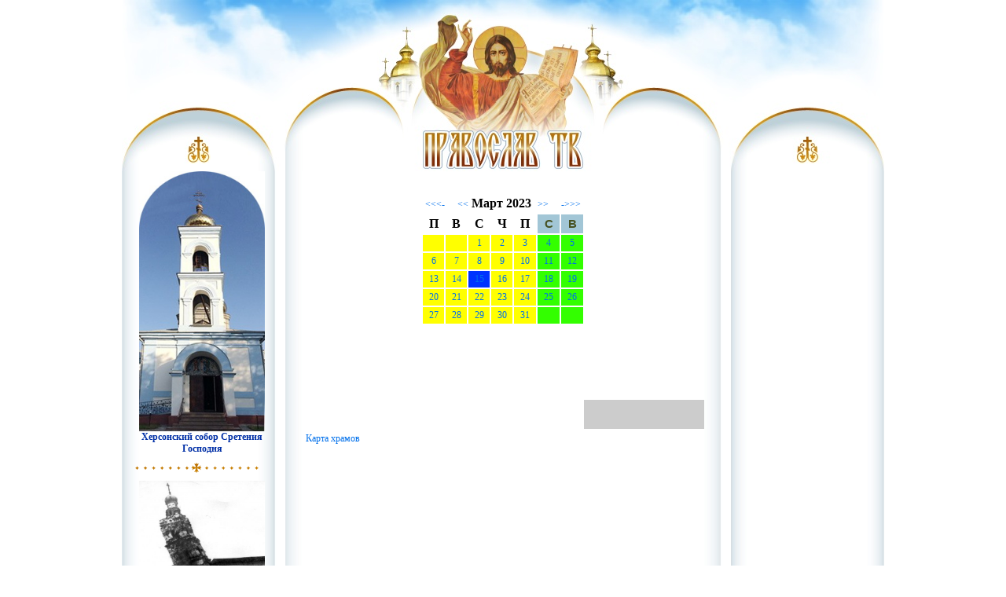

--- FILE ---
content_type: text/html; charset=windows-1251
request_url: https://pravoslav.tv/index.php?id=19&fl=1&n=1&mon=3&m&year=2023
body_size: 2904
content:

 


<!DOCTYPE HTML PUBLIC "-//W3C//DTD HTML 4.01 Transitional//EN">
<html>
<head>

<title>В ЭТОТ ДЕНЬ<br /></title>
<meta name="description" content="">
<meta name="Keywords" content="">
<meta http-equiv="Content-Type" content="text/html; charset=windows-1251">
<link rel="StyleSheet" type="text/css" href="css/pcss.css">
<link rel="SHORTCUT ICON" href="image/ico.ico">
<script type="text/javascript" src="/jwplayer/jwplayer.js"></script>
<link href="https://unpkg.com/video.js/dist/video-js.css" rel="stylesheet">
</head>
<body >
<table width="970" border="0" cellpadding="0" cellspacing="0" align=center>
  <tr>
<td>
<!-- Top1 -->
<table border="0" cellpadding="0" cellspacing="0">
  <tr>
<td class="t1" nowrap></td>
<td class="t2" nowrap align=center valign=bottom><a href="index.php"><img src="image/x.gif" width="206" height="52" title="На главную" alt=""></a></td>
<td class="t3" nowrap></td>
  </tr>
</table>
<!-- Top2 -->
</td>
  </tr>
  
  <tr>
<td>
<!-- Middle1 -->
<table border="0" cellpadding="0" cellspacing="0" width="100%">
  <tr valign=top>
<td class=ll nowrap>
<!-- Left1 -->
<p class=p10>
<table border="0" cellpadding="0" cellspacing="0" class=left>
  <tr>
<td>
<p class=c1><a href="index.php?fl=1&id=1" class=menu1><img alt="Херсонский собор Сретения Господня" width="160" height="331" style="width: 160px; height: 331px;" src="/photo/sobor/hram-100.jpg" />Херсонский собор Сретения Господня </a></p>
 <p class=line></p> <p class=c1><a href="index.php?fl=1&id=4" class=menu1><img alt="" width="160" height="157" style="width: 160px; height: 157px;" src="/photo/sobor/vzriv.jpg" />Исторические  даты  <br />Сретенского <br /> собора </a></p>
 <p class=line></p> <p class=c1><a href="index.php?fl=1&id=17" class=menu1> <p align="center"><img width="170" height="239" alt="" style="width: 170px; height: 239px;" src="/photo/sobor/vajsburd.JPG" /><br /></p><span style="color: rgb(255, 0, 0);">  <div style="text-align: center;">Вопросы духовнику  </div></span></a></p>
 <p class=line></p> <p class=c1><a href="index.php?fl=1&id=19" class=menu1><img alt="" width="160" height="109" style="width: 160px; height: 109px;" src="/photo/sobor/kalendar.JPG" />Православный<br /> календарь; <br /> Типы Богослужений<br /> в Сретенском соборе на предстоящей неделе</a></p>
 <p class=line></p> <p class=c1><a href="index.php?fl=1&id=5" class=menu1><img width="160" height="103" alt="" style="width: 160px; height: 103px;" src="/photo/sobor/pasha-20-3.jpg" />Трансляция Богослужения из Сретенского собора</a></p>
 <p class=line></p> <p class=c1><a href="index.php?mn=43" class=menu1><img alt="" width="160" height="122" style="width: 160px; height: 122px;" src="/photo/sobor/hram_108b.jpg" />Правила поведения в Сретенском соборе</a></p>
 <p class=line></p> <p class=c1><a href="index.php?mn=44" class=menu1> <img alt="" width="160" height="129" style="width: 160px; height: 129px;" src="/photo/nar02.jpg" />Святое Причащение и подготовка к Таинству</a></p>
 <p class=line></p> <p class=c1><a href="index.php?fl=1&id=13" class=menu1><img alt="" width="155" height="116" style="width: 155px; height: 116px;" src="/photo/sobor/damian_zapis1.jpg" />Владыка Дамиан неустанно возносит молитвы о благотворителях и жертвователях храма</a></p>
 <p class=line></p> <p class=c1><a href="index.php?mn=42" class=menu1><img alt="" width="160" height="128" style="width: 160px; height: 128px;" src="/photo/sobor/kreshen4udiniv.jpg" />Крещения, Венчания, Молебны, Освящения, Панихиды и прочие требоисполнения в Сретенском соборе</a></p>
 <p class=line></p> <p class=c1><a href="index.php?fl=1&id=6" class=menu1><img alt="" width="160" height="131" style="width: 160px; height: 131px;" src="/photo/perevodi.jpg" />Молитвы на каждый день, а так же в особых ситуациях. Акафисты. Новые переводы и редакции Богослужений.</a></p>
<p class=c1><a href="index.php?fl=1&id=7" class=menu1><p align="center"><img alt="" width="160" height="35" style="width: 160px; height: 35px;" src="/photo/sobor/polosa.JPG" /><br /></p></a></p>
<p class=c1><a href="index.php?mn=60" class=menu1> <img alt="" width="160" height="147" style="width: 160px; height: 147px;" src="/photo/sobor/ionafan01.jpg" />О применении музыкальных инструментов в православном <br /> Богослужении</a></p>
 <p class=line></p> <p class=c1><a href="index.php?fl=1&id=8" class=menu2><img alt="" width="160" height="15" style="width: 160px; height: 15px;" src="/photo/sobor/polosaMP.JPG" /></a></p>
<p class=c1><a href="index.php?fl=1&id=9" class=menu2><img alt="" width="160" height="15" style="width: 160px; height: 15px;" src="/photo/sobor/polosaSGK.JPG" /></a></p>

</td>
  </tr>
</table></p>
<!-- Left2 -->
</td>

<td width="100%" height="500" align="center">

<!-- Center1 
<h1>Пустая страница</h1>
<table border="0" cellpadding="0" cellspacing="0" width="100%">
  <tr>
<td></td>
  </tr>
</table>
 -->
 <p>&nbsp;</p>
<table  cellpadding="3" class="calendar"><tr class=cfon><th colspan="7"><center class=month>
  <a href="index.php?mon=3&amp;year=2023&amp;dir=l&amp;fl=1&id=19" title="Год назад">&lt;&lt;&lt;-</a>&nbsp;&nbsp;&nbsp;&nbsp;<a href="index.php?mon=3&amp;year=2023&amp;dir=ll&amp;fl=1&id=19" title="Месяц назад">&lt;&lt;</a>&nbsp;Март 2023&nbsp;&nbsp;<a href="index.php?mon=3&amp;year=2023&amp;dir=rr&amp;fl=1&id=19" title="Месяц вперед">&gt;&gt;</a>&nbsp;&nbsp;&nbsp; <a href="index.php?mon=3&amp;year=2023&amp;dir=r&amp;fl=1&id=19" title="Год вперед">-&gt;&gt;&gt;</a>
</center>
</th></tr>
<tr class=cfon3><th>П</th><th>В</th><th>С</th><th>Ч</th><th>П</th><th class="weekday2">С</th><th class="weekday2">В</th></tr>
<tr>
  <td class="day"><center><a href="index.php?id=19&amp;fl=1&n=&amp;mon=3&amp;m&amp;year=2023"></a>
      
  </center></td>
    <td class="day"><center><a href="index.php?id=19&amp;fl=1&n=&amp;mon=3&amp;m&amp;year=2023"></a>
      
  </center></td>
    <td class="day"><center><a href="index.php?id=19&amp;fl=1&n=1&amp;mon=3&amp;m&amp;year=2023">1</a>
      
  </center></td>
    <td class="day"><center><a href="index.php?id=19&amp;fl=1&n=2&amp;mon=3&amp;m&amp;year=2023">2</a>
      
  </center></td>
    <td class="day"><center><a href="index.php?id=19&amp;fl=1&n=3&amp;mon=3&amp;m&amp;year=2023">3</a>
      
  </center></td>
   <td class="weekday">

<center><a href="index.php?id=19&amp;fl=1&n=4&amp;mon=3&amp;m&amp;year=2023">4</a>
      
  </center></td>
   <td class="weekday">

<center><a href="index.php?id=19&amp;fl=1&n=5&amp;mon=3&amp;m&amp;year=2023">5</a>
      
  </center></td>
  </tr>
<tr>
  <td class="day"><center><a href="index.php?id=19&amp;fl=1&n=6&amp;mon=3&amp;m&amp;year=2023">6</a>
      
  </center></td>
    <td class="day"><center><a href="index.php?id=19&amp;fl=1&n=7&amp;mon=3&amp;m&amp;year=2023">7</a>
      
  </center></td>
    <td class="day"><center><a href="index.php?id=19&amp;fl=1&n=8&amp;mon=3&amp;m&amp;year=2023">8</a>
      
  </center></td>
    <td class="day"><center><a href="index.php?id=19&amp;fl=1&n=9&amp;mon=3&amp;m&amp;year=2023">9</a>
      
  </center></td>
    <td class="day"><center><a href="index.php?id=19&amp;fl=1&n=10&amp;mon=3&amp;m&amp;year=2023">10</a>
      
  </center></td>
   <td class="weekday">

<center><a href="index.php?id=19&amp;fl=1&n=11&amp;mon=3&amp;m&amp;year=2023">11</a>
      
  </center></td>
   <td class="weekday">

<center><a href="index.php?id=19&amp;fl=1&n=12&amp;mon=3&amp;m&amp;year=2023">12</a>
      
  </center></td>
  </tr>
<tr>
  <td class="day"><center><a href="index.php?id=19&amp;fl=1&n=13&amp;mon=3&amp;m&amp;year=2023">13</a>
      
  </center></td>
    <td class="day"><center><a href="index.php?id=19&amp;fl=1&n=14&amp;mon=3&amp;m&amp;year=2023">14</a>
      
  </center></td>
  <td class="today">
<center><a href="index.php?id=19&amp;fl=1&n=15&amp;mon=3&amp;m&amp;year=2023">15</a>
      
  </center></td>
    <td class="day"><center><a href="index.php?id=19&amp;fl=1&n=16&amp;mon=3&amp;m&amp;year=2023">16</a>
      
  </center></td>
    <td class="day"><center><a href="index.php?id=19&amp;fl=1&n=17&amp;mon=3&amp;m&amp;year=2023">17</a>
      
  </center></td>
   <td class="weekday">

<center><a href="index.php?id=19&amp;fl=1&n=18&amp;mon=3&amp;m&amp;year=2023">18</a>
      
  </center></td>
   <td class="weekday">

<center><a href="index.php?id=19&amp;fl=1&n=19&amp;mon=3&amp;m&amp;year=2023">19</a>
      
  </center></td>
  </tr>
<tr>
  <td class="day"><center><a href="index.php?id=19&amp;fl=1&n=20&amp;mon=3&amp;m&amp;year=2023">20</a>
      
  </center></td>
    <td class="day"><center><a href="index.php?id=19&amp;fl=1&n=21&amp;mon=3&amp;m&amp;year=2023">21</a>
      
  </center></td>
    <td class="day"><center><a href="index.php?id=19&amp;fl=1&n=22&amp;mon=3&amp;m&amp;year=2023">22</a>
      
  </center></td>
    <td class="day"><center><a href="index.php?id=19&amp;fl=1&n=23&amp;mon=3&amp;m&amp;year=2023">23</a>
      
  </center></td>
    <td class="day"><center><a href="index.php?id=19&amp;fl=1&n=24&amp;mon=3&amp;m&amp;year=2023">24</a>
      
  </center></td>
   <td class="weekday">

<center><a href="index.php?id=19&amp;fl=1&n=25&amp;mon=3&amp;m&amp;year=2023">25</a>
      
  </center></td>
   <td class="weekday">

<center><a href="index.php?id=19&amp;fl=1&n=26&amp;mon=3&amp;m&amp;year=2023">26</a>
      
  </center></td>
  </tr>
<tr>
  <td class="day"><center><a href="index.php?id=19&amp;fl=1&n=27&amp;mon=3&amp;m&amp;year=2023">27</a>
      
  </center></td>
    <td class="day"><center><a href="index.php?id=19&amp;fl=1&n=28&amp;mon=3&amp;m&amp;year=2023">28</a>
      
  </center></td>
    <td class="day"><center><a href="index.php?id=19&amp;fl=1&n=29&amp;mon=3&amp;m&amp;year=2023">29</a>
      
  </center></td>
    <td class="day"><center><a href="index.php?id=19&amp;fl=1&n=30&amp;mon=3&amp;m&amp;year=2023">30</a>
      
  </center></td>
    <td class="day"><center><a href="index.php?id=19&amp;fl=1&n=31&amp;mon=3&amp;m&amp;year=2023">31</a>
      
  </center></td>
   <td class="weekday">

<center><a href="index.php?id=19&amp;fl=1&n=&amp;mon=3&amp;m&amp;year=2023"></a>
      
  </center></td>
   <td class="weekday">

<center><a href="index.php?id=19&amp;fl=1&n=&amp;mon=3&amp;m&amp;year=2023"></a>
      
  </center></td>
  </tr>
</table>

<br />

<script language="Javascript" src="http://script.days.ru/calendar.php?advanced=1&dayicon=1&images=1&date=301"></script>
<p align="center"><b><font face="Arial" size="3">
<script language="Javascript">print_day(); </script></font></b></p>
<p align="center"><b><font color="#FF0000" size="3" face="Arial">&nbsp;
<script language="Javascript">print_holiday(); </script></font></b>
<p align="center">&nbsp;
<table border="0" cellpadding="5" cellspacing="0" width="100%">
<tr>
<td width="50%"><b>
<script language="Javascript">print_week()</script></b></td>
<td width="50%" align="right">
<script language="Javascript">print_post(); </script>&nbsp;<br>
<i><script language="Javascript">print_trapeza();</script></i></td>
</tr>
</table>
<table border="0" cellpadding="5" cellspacing="0" width="100%">
<tr>
<td width="70%" valign="top">
<script language="Javascript">print_saints(); </script>
<p>&nbsp;
<script language="Javascript">print_chten(); </script></td>
<td width="30%" bgcolor="#CCCCCC"><font size="1" face="Arial">&nbsp;
<script language="Javascript">print_hrams(); </script>
<script language="Javascript">print_icon(); </script>
</font></td></tr>
<tr>
<td><a href="https://www.google.com/maps/d/viewer?mid=1JPdcb1O_djpxzBvB821KOXA1xWKDAkfQ&ll=46.637684946550124%2C32.57798678623044&z=12">Карта храмов</a><td>
</tr>
</table>

<br><br><br>
</td>

<td class=rr nowrap>
<!-- Right1 -->
<p class=p10></p><table border="0" cellpadding="0" cellspacing="0" class=right>
  <tr>

<td>
  <p><p class=c1></p>
</p>
</td>
  </tr>
</table>
<!-- Right2 -->
</td>
  </tr>
</table>
<!-- Middle2 -->
</td>
  </tr>
  
  <tr>
<td>
<!-- Bottom1 -->
<table border="0" cellpadding="0" cellspacing="0" width="100%">
  <tr>
<td class=b1 nowrap valign=middle align=center><img src="image/krs.gif" width="62" height="74" class=krs1 alt=""></td>
<td class=b2 nowrap height="170" valign=middle align=center>
<br>
<p class=c><b>Кафедральный собор Сретения Господня
<br>Херсонской епархии
<br>Православной Церкви Украины</b></p>
<br>Украина 73011, Херсон, ул.Сретенская, 58-а
<br>тел: (+38-0552) 43-66-48
<br>моб: (+38-050) 764-84-19, (+38-096) 049-19-56
<br>ioann@pravoslav.tv</p>
<p class=c><span class=link1>По благословению Архиепископа Дамиана</span></p>
</td>
<td class=b3 nowrap valign=middle align=center><img src="image/krs.gif" width="62" height="74" class=krs2 alt=""></td>
  </tr>
</table>
<!-- Bottom2 -->
</td>
  </tr>
</table>
</body>
</html>







